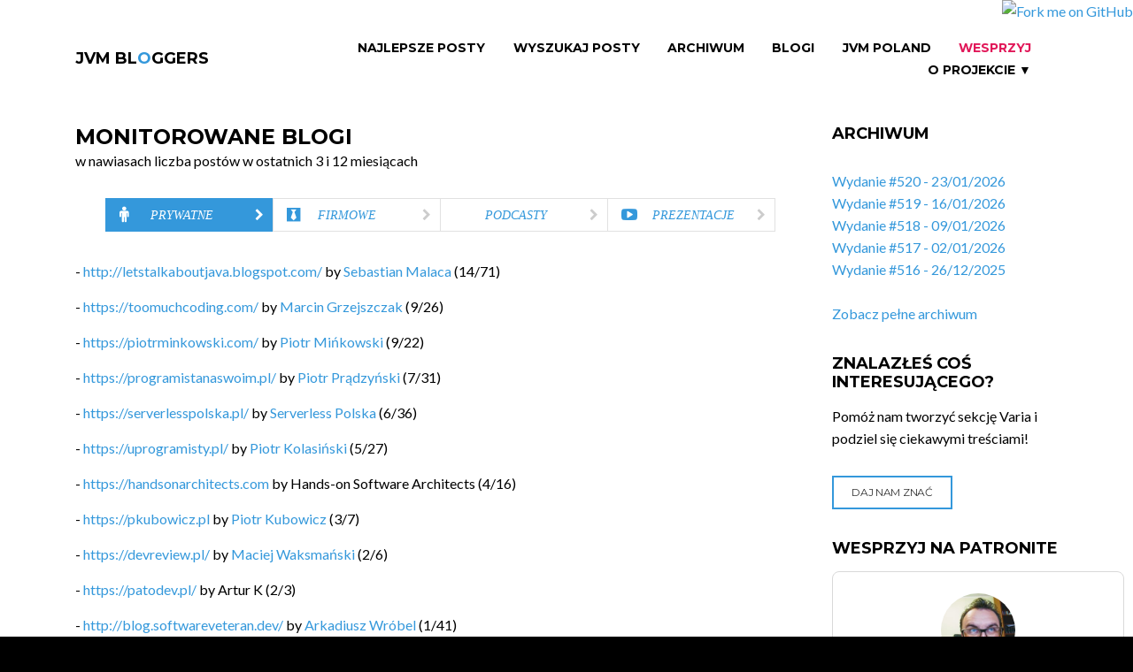

--- FILE ---
content_type: text/html;charset=UTF-8
request_url: https://jvm-bloggers.com/blogs;jsessionid=0AA147F5DABA99FFE1FC26BD1C9DDE4C?0
body_size: 5977
content:
<!DOCTYPE html>
<html lang="en" class="wide wow-animation">
<head>
    <!--Site Title-->
    <meta charset="utf-8">
    <meta name="format-detection" content="telephone=no">
    <meta name="viewport" content="width=device-width, height=device-height, initial-scale=1.0, maximum-scale=1.0, user-scalable=0">
    <link rel="alternate" type="application/atom+xml" title="RSS Feed for JVM Bloggers" href="/pl/rss" />
    <link rel="alternate" type="application/atom+xml" title="RSS Feed for JVM Bloggers Issues" href="/pl/issues-rss" />

    <!--Stylesheets-->
    <link rel="icon" href="assets/images/favicon.ico" type="image/x-icon">

    <!--Bootstrap-->
    <link rel="stylesheet" href="assets/css/style.css">
    <link rel="stylesheet" href="assets/css/custom.css">
    <!--[if lt IE 10]>
    <div style="background: #212121; padding: 10px 0; box-shadow: 3px 3px 5px 0 rgba(0,0,0,.3); clear: both; text-align:center; position: relative; z-index:1;"><a href="http://windows.microsoft.com/en-US/internet-explorer/.."><img src="assets/images/warning_bar_0000_us.jpg" border="0" height="42" width="820" alt="You are using an outdated browser. For a faster, safer browsing experience, upgrade for free today."></a></div>
    <script src="/webjars/html5shiv/html5shiv.min.js"></script><![endif]-->


    <!-- social and sharing meta tags -->
    <title>JVM Bloggers - Blogi prywatne</title>
    <meta name="keywords" content="Java, Groovy, Scala, Kotlin, programming, JVM, coding, blog, blogging, newsletter">
    <meta name="description" content="Wszystkie blogi o Javie, ekosystemie JVM i programowaniu pisane przez polskich programistów i polskie firmy w jednym miejscu, co tydzień nowe wydanie, co tydzień nowa porcja wiedzy">

    <!--FACEBOOK-->
    <meta property="og:site_name" content="JVM Bloggers">
    <meta property="og:type" content="website" >
    <meta property="og:locale" content="pl_PL">

    <!--TWITTER-->
    <meta property="twitter:card" content="summary" >

<meta name="og:title" content="JVM Bloggers - wszystkie polskie blogi o ekosytemie Javy i programowaniu" property="og:title" />
<meta name="og:description" content="Wszystkie blogi o Javie, ekosystemie JVM i programowaniu pisane przez polskich programistów i polskie firmy w jednym miejscu, co tydzień nowe wydanie, co tydzień nowa porcja wiedzy" property="og:description" />
<meta name="og:image" content="https://jvm-bloggers.com/jvm-bloggers.png" property="og:image" />
<meta name="twitter:title" content="JVM Bloggers - wszystkie polskie blogi o ekosytemie Javy i programowaniu" property="twitter:title" />
<meta name="twitter:image:alt" content="JVM Bloggers - wszystkie polskie blogi o ekosytemie Javy i programowaniu" property="twitter:image:alt" />
<meta name="twitter:description" content="Wszystkie blogi o Javie, ekosystemie JVM i programowaniu pisane przez polskich programistów i polskie firmy w jednym miejscu, co tydzień nowe wydanie, co tydzień nowa porcja wiedzy" property="twitter:description" />
<meta name="twitter:image" content="https://jvm-bloggers.com/jvm-bloggers.png" property="twitter:image" />
</head>

<body>
<!--The Main Wrapper-->
<a href="https://github.com/jvm-bloggers/jvm-bloggers" target="_blank"><img style="position: absolute; top: 0; right: 0; border: 0; z-index: 1000" src="https://github.blog/wp-content/uploads/2008/12/forkme_right_orange_ff7600.png?resize=149%2C149" alt="Fork me on GitHub" data-canonical-src="https://s3.amazonaws.com/github/ribbons/forkme_right_orange_ff7600.png"></a>
<div class="page">
    <!--
    ========================================================
                            HEADER
    ========================================================
    -->
    <div id="fb-root"></div>
    <div>

<header class="page-header subpage_header">

    <!--RD Navbar-->
    <div class="rd-navbar-wrap">
        <nav class="rd-navbar top-panel-none-items bg-white" data-layout="rd-navbar-fixed" data-hover-on="false" data-stick-up="false" data-sm-layout="rd-navbar-fullwidth" data-md-layout="rd-navbar-static">
            <div class="rd-navbar-inner">

                <!--RD Navbar Panel-->
                <div class="rd-navbar-panel">

                    <!--RD Navbar Toggle-->
                    <button data-rd-navbar-toggle=".rd-navbar" class="rd-navbar-toggle"><span></span></button>
                    <!--END RD Navbar Toggle-->

                    <!--RD Navbar Brand-->
                    <div class="rd-navbar-brand"><a href="/" class="brand-name">JVM BL<span class="text-primary">O</span>GGERS</a></div>
                    <!--END RD Navbar Brand-->
                </div>
                <!--END RD Navbar Panel-->

                <div class="rd-navbar-nav-wrap">

                    <!--RD Navbar Nav-->
                    <ul class="rd-navbar-nav">
                        <li><a id="id4" href="./top-articles;jsessionid=0AA147F5DABA99FFE1FC26BD1C9DDE4C">Najlepsze Posty</a></li>
                        <li><a id="idb" href="./wyszukaj;jsessionid=0AA147F5DABA99FFE1FC26BD1C9DDE4C">Wyszukaj Posty</a></li>
                        <li><a id="id5" href="./all-issues;jsessionid=0AA147F5DABA99FFE1FC26BD1C9DDE4C">Archiwum</a></li>
                        <li><a id="id3" href="./blogs;jsessionid=0AA147F5DABA99FFE1FC26BD1C9DDE4C">Blogi</a></li>
                        <li><a id="ida" href="./jvm-poland-slack;jsessionid=0AA147F5DABA99FFE1FC26BD1C9DDE4C">JVM Poland</a></li>
                        <li><a href="https://patronite.pl/tomasz-dziurko/description" class="slack">Wesprzyj</a></li>
                        <li class="rd-navbar--has-dropdown rd-navbar-submenu"><a href="#">O projekcie &#x25BC;<small>O Projekcie</small></a>
                            <ul class="rd-navbar-dropdown">
                                <li><a id="id9" href="./rss;jsessionid=0AA147F5DABA99FFE1FC26BD1C9DDE4C">RSS</a></li>
                                <li><a id="id7" href="./about;jsessionid=0AA147F5DABA99FFE1FC26BD1C9DDE4C">O projekcie</a></li>
                                <li><a id="id6" href="./contributors;jsessionid=0AA147F5DABA99FFE1FC26BD1C9DDE4C">Autorzy</a></li>
                                <li><a id="id8" href="./fire-in-ovh;jsessionid=0AA147F5DABA99FFE1FC26BD1C9DDE4C">Pożar w OVH</a></li>
                                <li><a href="https://github.com/jvm-bloggers/jvm-bloggers/" target="_blank">GitHub</a></li>
                            </ul>
                            <span class="rd-navbar-submenu-toggle"></span>
                        </li>
                    </ul>
                    <!--END RD Navbar Nav-->
                </div>
            </div>
        </nav>
    </div>
    <!--END RD Navbar-->
</header>

</div>
    <!--
    ========================================================
                            CONTENT
    ========================================================
    -->
    <main class="page-content undefined">

        <!--Start section-->
        <section>
            <div class="container container-wide">
                <div class="row">
                    <div class="col-sm-9">
                        <div class="row">
                            <div class="col-xs-12">
                                <!--Start section-->
                                

    <h1>Monitorowane blogi</h1>
    <div>w nawiasach liczba postów w ostatnich 3 i 12 miesiącach</div>

    <ul role="tablist" class="nav nav-tabs">
        <li role="presentation" class="active">
    <a role="tab" href="./blogs;jsessionid=0AA147F5DABA99FFE1FC26BD1C9DDE4C" class="fa-male"><em>Prywatne</em> <span class="fa-chevron-right"></span></a>
</li>
        <li role="presentation">
    <a role="tab" href="./company-blogs;jsessionid=0AA147F5DABA99FFE1FC26BD1C9DDE4C" class="fa-black-tie"><em>Firmowe</em> <span class="fa-chevron-right"></span></a>
</li>
        <li role="presentation">
    <a role="tab" href="./podcasts;jsessionid=0AA147F5DABA99FFE1FC26BD1C9DDE4C" class="fa-podcast"><em>Podcasty</em> <span class="fa-chevron-right"></span></a>
</li>
        <li role="presentation">
    <a role="tab" href="./presentations;jsessionid=0AA147F5DABA99FFE1FC26BD1C9DDE4C" class="fa-youtube-play"><em>Prezentacje</em> <span class="fa-chevron-right"></span></a>
</li>
    </ul>

    <span class="infinite-scroll-list" id="id1b">
        <ul class="item">
            <li>
                - <a href="./blog/sebastian-malaca;jsessionid=0AA147F5DABA99FFE1FC26BD1C9DDE4C"><span>http://letstalkaboutjava.blogspot.com/</span></a> by <a target="_blank" href="https://twitter.com/sebastianmalaca">Sebastian Malaca</a>
                (<span>14</span>/<span>71</span>)
            </li>
        </ul><ul class="item">
            <li>
                - <a href="./blog/marcin-grzejszczak;jsessionid=0AA147F5DABA99FFE1FC26BD1C9DDE4C"><span>https://toomuchcoding.com/</span></a> by <a target="_blank" href="https://twitter.com/MGrzejszczak">Marcin Grzejszczak</a>
                (<span>9</span>/<span>26</span>)
            </li>
        </ul><ul class="item">
            <li>
                - <a href="./blog/piotrminkowski;jsessionid=0AA147F5DABA99FFE1FC26BD1C9DDE4C"><span>https://piotrminkowski.com/</span></a> by <a target="_blank" href="https://twitter.com/piotr_minkowski">Piotr Mińkowski</a>
                (<span>9</span>/<span>22</span>)
            </li>
        </ul><ul class="item">
            <li>
                - <a href="./blog/programista-na-swoim;jsessionid=0AA147F5DABA99FFE1FC26BD1C9DDE4C"><span>https://programistanaswoim.pl/</span></a> by <a target="_blank" href="https://twitter.com/prondzyn">Piotr Prądzyński</a>
                (<span>7</span>/<span>31</span>)
            </li>
        </ul><ul class="item">
            <li>
                - <a href="./blog/pawel-zubkiewicz;jsessionid=0AA147F5DABA99FFE1FC26BD1C9DDE4C"><span>https://serverlesspolska.pl/</span></a> by <a target="_blank" href="https://twitter.com/pzubkiewicz">Serverless Polska</a>
                (<span>6</span>/<span>36</span>)
            </li>
        </ul><ul class="item">
            <li>
                - <a href="./blog/piotr-kolasinski;jsessionid=0AA147F5DABA99FFE1FC26BD1C9DDE4C"><span>https://uprogramisty.pl/</span></a> by <a target="_blank" href="https://twitter.com/kolasinskipiotr">Piotr Kolasiński</a>
                (<span>5</span>/<span>27</span>)
            </li>
        </ul><ul class="item">
            <li>
                - <a href="./blog/handsonarchitects;jsessionid=0AA147F5DABA99FFE1FC26BD1C9DDE4C"><span>https://handsonarchitects.com</span></a> by <span>Hands-on Software Architects</span>
                (<span>4</span>/<span>16</span>)
            </li>
        </ul><ul class="item">
            <li>
                - <a href="./blog/pkubowicz;jsessionid=0AA147F5DABA99FFE1FC26BD1C9DDE4C"><span>https://pkubowicz.pl</span></a> by <a target="_blank" href="https://twitter.com/pkubowicz">Piotr Kubowicz</a>
                (<span>3</span>/<span>7</span>)
            </li>
        </ul><ul class="item">
            <li>
                - <a href="./blog/devreview-pl;jsessionid=0AA147F5DABA99FFE1FC26BD1C9DDE4C"><span>https://devreview.pl/</span></a> by <a target="_blank" href="https://twitter.com/DevrevP">Maciej Waksmański</a>
                (<span>2</span>/<span>6</span>)
            </li>
        </ul><ul class="item">
            <li>
                - <a href="./blog/ArturK;jsessionid=0AA147F5DABA99FFE1FC26BD1C9DDE4C"><span>https://patodev.pl/</span></a> by <span>Artur K</span>
                (<span>2</span>/<span>3</span>)
            </li>
        </ul><ul class="item">
            <li>
                - <a href="./blog/areczek;jsessionid=0AA147F5DABA99FFE1FC26BD1C9DDE4C"><span>http://blog.softwareveteran.dev/</span></a> by <a target="_blank" href="https://twitter.com/arwrobel">Arkadiusz Wróbel</a>
                (<span>1</span>/<span>41</span>)
            </li>
        </ul><ul class="item">
            <li>
                - <a href="./blog/mikemybytes;jsessionid=0AA147F5DABA99FFE1FC26BD1C9DDE4C"><span>https://mikemybytes.com/</span></a> by <a target="_blank" href="https://twitter.com/mikemybytes">Michał Kowalski</a>
                (<span>1</span>/<span>3</span>)
            </li>
        </ul><ul class="item">
            <li>
                - <a href="./blog/grzegorz-piwowarek-blog;jsessionid=0AA147F5DABA99FFE1FC26BD1C9DDE4C"><span>https://4comprehension.com/</span></a> by <a target="_blank" href="https://twitter.com/pivovarit">Grzegorz Piwowarek</a>
                (<span>1</span>/<span>3</span>)
            </li>
        </ul><ul class="item">
            <li>
                - <a href="./blog/mariusz-sieraczkiewicz;jsessionid=0AA147F5DABA99FFE1FC26BD1C9DDE4C"><span>https://technicalleadership.pl/blog/</span></a> by <a target="_blank" href="https://twitter.com/mariusz_tl">Mariusz Sieraczkiewicz</a>
                (<span>1</span>/<span>2</span>)
            </li>
        </ul><ul class="item">
            <li>
                - <a href="./blog/mateusz-kubuszok;jsessionid=0AA147F5DABA99FFE1FC26BD1C9DDE4C"><span>https://kubuszok.com//</span></a> by <a target="_blank" href="https://twitter.com/MateuszKubuszok">Mateusz Kubuszok</a>
                (<span>1</span>/<span>1</span>)
            </li>
        </ul>
        <div class="padding-bottom-40-px" id="id1a">

    <div class="clearfix"></div>
    <div class="hidden-navigation">
        <ul id="pager">
	<a class="first" id="id1c" disabled="disabled" title="Go to first page">&lt;&lt;</a>
	<a rel="prev" class="prev" id="id1d" disabled="disabled" title="Go to previous page">&lt;</a>
	<span class="goto">
		<a id="id1e" disabled="disabled" title="Go to page 1"><span>1</span></a>
	</span><span class="goto">
		<a href="./blogs;jsessionid=0AA147F5DABA99FFE1FC26BD1C9DDE4C?0-1.-pageable~wrapper-infinite~pager-pager-navigation-1-pageLink" id="idf" title="Go to page 2"><span>2</span></a>
	</span><span class="goto">
		<a href="./blogs;jsessionid=0AA147F5DABA99FFE1FC26BD1C9DDE4C?0-1.-pageable~wrapper-infinite~pager-pager-navigation-2-pageLink" id="id10" title="Go to page 3"><span>3</span></a>
	</span><span class="goto">
		<a href="./blogs;jsessionid=0AA147F5DABA99FFE1FC26BD1C9DDE4C?0-1.-pageable~wrapper-infinite~pager-pager-navigation-3-pageLink" id="id11" title="Go to page 4"><span>4</span></a>
	</span><span class="goto">
		<a href="./blogs;jsessionid=0AA147F5DABA99FFE1FC26BD1C9DDE4C?0-1.-pageable~wrapper-infinite~pager-pager-navigation-4-pageLink" id="id12" title="Go to page 5"><span>5</span></a>
	</span><span class="goto">
		<a href="./blogs;jsessionid=0AA147F5DABA99FFE1FC26BD1C9DDE4C?0-1.-pageable~wrapper-infinite~pager-pager-navigation-5-pageLink" id="id13" title="Go to page 6"><span>6</span></a>
	</span><span class="goto">
		<a href="./blogs;jsessionid=0AA147F5DABA99FFE1FC26BD1C9DDE4C?0-1.-pageable~wrapper-infinite~pager-pager-navigation-6-pageLink" id="id14" title="Go to page 7"><span>7</span></a>
	</span><span class="goto">
		<a href="./blogs;jsessionid=0AA147F5DABA99FFE1FC26BD1C9DDE4C?0-1.-pageable~wrapper-infinite~pager-pager-navigation-7-pageLink" id="id15" title="Go to page 8"><span>8</span></a>
	</span><span class="goto">
		<a href="./blogs;jsessionid=0AA147F5DABA99FFE1FC26BD1C9DDE4C?0-1.-pageable~wrapper-infinite~pager-pager-navigation-8-pageLink" id="id16" title="Go to page 9"><span>9</span></a>
	</span><span class="goto">
		<a href="./blogs;jsessionid=0AA147F5DABA99FFE1FC26BD1C9DDE4C?0-1.-pageable~wrapper-infinite~pager-pager-navigation-9-pageLink" id="id17" title="Go to page 10"><span>10</span></a>
	</span>
	<a rel="next" class="next" id="id18" href="./blogs;jsessionid=0AA147F5DABA99FFE1FC26BD1C9DDE4C?0-1.-pageable~wrapper-infinite~pager-pager-next" title="Go to next page">&gt;</a>
	<a class="last" id="id19" href="./blogs;jsessionid=0AA147F5DABA99FFE1FC26BD1C9DDE4C?0-1.-pageable~wrapper-infinite~pager-pager-last" title="Go to last page">&gt;&gt;</a>
</ul>
        <a id="id1" href="./blogs?0-1.0-pageable~wrapper-infinite~pager-pager-next"></a>
        <span id="id2">17</span>
    </div>

</div>
    </span>


                            </div>
                        </div>
                    </div>
                    <div>

    <div class="col-sm-3 text-center text-lg-left">
        <div class="row">

            <div class="col-xs-12 well-xxs-bottom text-lg-left">
                <h2>Archiwum</h2>
                <article class="box-lg blog-post blog-post-variant">
                    <ul>
					  	<li>
                            <a href="./issue/520;jsessionid=0AA147F5DABA99FFE1FC26BD1C9DDE4C">Wydanie #520 - 23/01/2026</a>
                        </li><li>
                            <a href="./issue/519;jsessionid=0AA147F5DABA99FFE1FC26BD1C9DDE4C">Wydanie #519 - 16/01/2026</a>
                        </li><li>
                            <a href="./issue/518;jsessionid=0AA147F5DABA99FFE1FC26BD1C9DDE4C">Wydanie #518 - 09/01/2026</a>
                        </li><li>
                            <a href="./issue/517;jsessionid=0AA147F5DABA99FFE1FC26BD1C9DDE4C">Wydanie #517 - 02/01/2026</a>
                        </li><li>
                            <a href="./issue/516;jsessionid=0AA147F5DABA99FFE1FC26BD1C9DDE4C">Wydanie #516 - 26/12/2025</a>
                        </li>
					</ul>
                    <br/>
                    <a href="./all-issues;jsessionid=0AA147F5DABA99FFE1FC26BD1C9DDE4C" id="idc">Zobacz pełne archiwum</a>
					
                </article>
            </div>

            <div class="col-xs-12 well-xxs-bottom text-lg-left">
                <h2>Znalazłeś coś interesującego?</h2>
                <p>Pomóż nam tworzyć sekcję Varia i podziel się ciekawymi treściami!</p>
                <article class="box-lg blog-post blog-post-variant">
                    <a href="./varia-suggestion;jsessionid=0AA147F5DABA99FFE1FC26BD1C9DDE4C" class="btn btn-primary btn-sm" id="ide">
                        Daj nam znać
                    </a>
                </article>
            </div>

            <div class="col-xs-12 well-xxs-bottom text-lg-left">
                <h2>Wesprzyj na Patronite</h2>
                <p>
                    <iframe src="https://patronite.pl/widget/tomasz-dziurko/388996/small/000000/FFFFFF" width="330" height="460"
                            frameborder="0" scrolling="no">
                    </iframe>
                </p>
            </div>

            <div class="col-xs-12 well-xxs-bottom text-lg-left">
                <h2>Dołącz do nas</h2>
                <article class="box-lg blog-post blog-post-variant">
                   Jeśli chcesz pokodować w projekcie z dość nowymi technologiami: Javą 17, Spring Bootem, Vavrem i Akką i co tam sobie
                   jeszcze Javowego wymyślimy, zapraszamy na naszego <a href="https://github.com/jvm-bloggers/jvm-bloggers" target="_blank">GitHuba</a>
                   lub Slacka <a id="idd" href="./jvm-poland-slack;jsessionid=0AA147F5DABA99FFE1FC26BD1C9DDE4C">JVM-Poland</a> (kanał #jvm-bloggers)
                </article>
            </div>

            <div class="col-xs-12 well-xxs-bottom text-lg-left">
                <div id="fb-root"></div>
                <script>
/*<![CDATA[*/
(function(d, s, id) {
                    var js, fjs = d.getElementsByTagName(s)[0];
                    if (d.getElementById(id)) return;
                    js = d.createElement(s); js.id = id;
                    js.src = "//connect.facebook.net/pl_PL/sdk.js#xfbml=1&version=v2.8&appId=984518258323702";
                    fjs.parentNode.insertBefore(js, fjs);
                }(document, 'script', 'facebook-jssdk'));
/*]]>*/
</script>

                <div class="fb-page" data-href="https://www.facebook.com/jvmbloggers/" data-small-header="false" data-adapt-container-width="true" data-hide-cover="false" data-show-facepile="true"><blockquote cite="https://www.facebook.com/jvmbloggers/" class="fb-xfbml-parse-ignore"><a href="https://www.facebook.com/jvmbloggers/">JVM Bloggers</a></blockquote></div>
            </div>
        </div>
    </div>

</div>
                </div>
            </div>
        </section>
    </main>
    <!--
    ========================================================
                            FOOTER
    ========================================================
    -->
    <div>

    <footer class="page-footer footer-centered dark text-center">
        <section class="footer-content">
            <div class="container container-wide">
                <div class="navbar-brand"><a href="/">JVM BL<span class="text-primary">O</span>GGERS</a></div>
                <ul class="list-inline">
                    <li><a href="https://twitter.com/jvm_bloggers" class="fa-twitter" target="_blank"></a></li>
                    <li><a href="https://www.facebook.com/jvmbloggers/" class="fa-facebook" target="_blank"></a></li>
                </ul>
                <div class="navbar-host">
                    hosted by <a href="http://softwaremill.com"><img src="/assets/images/softwaremill.png" alt="SoftwareMill" width="225px"/></a>
                </div>
            </div>
        </section>
        <section class="rights">
            <p class="copyright">JVM BL<span class="text-primary">O</span>GGERS &#169; <span id="copyright-year"></span> All Rights Reserved </p>
        </section>
    </footer>

</div>
</div>
<!--Core Scripts-->
<script src="/webjars/jquery/jquery.min.js"></script>
<!--jQuery (necessary for Bootstrap's JavaScript plugins)-->
<!-- Wicket scripts -->
<script type="text/javascript" src="./wicket/resource/org.apache.wicket.resource.JQueryResourceReference/jquery/jquery-3.6.0-ver-7B432A70897DCD6A8F6D26413CDF1916.js"></script>
<script type="text/javascript" src="./wicket/resource/com.googlecode.wicket.jquery.ui.resource.JQueryUIResourceReference/jquery-ui-ver-8C99BD451C61081551AE59CEA942D1FC.js"></script>
<script type="text/javascript" src="./wicket/resource/org.apache.wicket.ajax.AbstractDefaultAjaxBehavior/res/js/wicket-ajax-jquery-ver-6C3579C63E0C4EBFA954D232A7F1B943.js"></script>
<script type="text/javascript" id="wicket-ajax-base-url">
/*<![CDATA[*/
Wicket.Ajax.baseUrl="blogs?0";
/*]]>*/
</script>
<script type="text/javascript" src="./wicket/resource/com.jvm_bloggers.frontend.common_components.infinite_scroll.InfiniteScrollingBehavior/js/ajax-request-interceptor-ver-F2C9821353D6E6468A63B197C91381C4.js"></script>
<script type="text/javascript" src="./wicket/resource/de.agilecoders.wicket.webjars.request.resource.WebjarsJavaScriptResourceReference/webjars/infinite-scroll/3.0.6/dist/infinite-scroll.pkgd.min-ver-4DD9A5C6D0BE090B107ED878587F0039.js"></script>
<script type="text/javascript" id="InitInfiniteScroll">
/*<![CDATA[*/
var $infiniteScrollTotalPageCount = parseInt(jQuery('#id2').text());var $infiniteScrollContainer = jQuery('#id1a').infiniteScroll({
  path: function() {
    return document.querySelector('#id1')
                   .getAttribute('href');
  },
  append: '.item',
  responseType: 'text',
  debug: false
});
/*]]>*/
</script>
<script type="text/javascript" src="./wicket/resource/com.jvm_bloggers.frontend.common_components.infinite_scroll.InfiniteScrollingBehavior/js/infinite-scroll-event-listener-ver-78EA3E4BD8D26DAE769E87B1A6F5AB30.js"></script>
<script type="text/javascript">
/*<![CDATA[*/
Wicket.Event.add(window, "domready", function(event) { 
jQuery('#id3').button({ "icon": "", "disabled": false });;
jQuery('#id4').button({ "icon": "", "disabled": false });;
jQuery('#id5').button({ "icon": "", "disabled": false });;
jQuery('#id6').button({ "icon": "", "disabled": false });;
jQuery('#id7').button({ "icon": "", "disabled": false });;
jQuery('#id8').button({ "icon": "", "disabled": false });;
jQuery('#id9').button({ "icon": "", "disabled": false });;
jQuery('#ida').button({ "icon": "", "disabled": false });;
jQuery('#idb').button({ "icon": "", "disabled": false });;
jQuery('#idc').button({ "icon": "", "disabled": false });;
jQuery('#idd').button({ "icon": "", "disabled": false });;
jQuery('#ide').button({ "icon": "", "disabled": false });;
Wicket.Ajax.ajax({"u":"./blogs;jsessionid=0AA147F5DABA99FFE1FC26BD1C9DDE4C?0-1.0-pageable~wrapper-infinite~pager-pager-navigation-1-pageLink","c":"idf","e":"click","pd":true});;
Wicket.Ajax.ajax({"u":"./blogs;jsessionid=0AA147F5DABA99FFE1FC26BD1C9DDE4C?0-1.0-pageable~wrapper-infinite~pager-pager-navigation-2-pageLink","c":"id10","e":"click","pd":true});;
Wicket.Ajax.ajax({"u":"./blogs;jsessionid=0AA147F5DABA99FFE1FC26BD1C9DDE4C?0-1.0-pageable~wrapper-infinite~pager-pager-navigation-3-pageLink","c":"id11","e":"click","pd":true});;
Wicket.Ajax.ajax({"u":"./blogs;jsessionid=0AA147F5DABA99FFE1FC26BD1C9DDE4C?0-1.0-pageable~wrapper-infinite~pager-pager-navigation-4-pageLink","c":"id12","e":"click","pd":true});;
Wicket.Ajax.ajax({"u":"./blogs;jsessionid=0AA147F5DABA99FFE1FC26BD1C9DDE4C?0-1.0-pageable~wrapper-infinite~pager-pager-navigation-5-pageLink","c":"id13","e":"click","pd":true});;
Wicket.Ajax.ajax({"u":"./blogs;jsessionid=0AA147F5DABA99FFE1FC26BD1C9DDE4C?0-1.0-pageable~wrapper-infinite~pager-pager-navigation-6-pageLink","c":"id14","e":"click","pd":true});;
Wicket.Ajax.ajax({"u":"./blogs;jsessionid=0AA147F5DABA99FFE1FC26BD1C9DDE4C?0-1.0-pageable~wrapper-infinite~pager-pager-navigation-7-pageLink","c":"id15","e":"click","pd":true});;
Wicket.Ajax.ajax({"u":"./blogs;jsessionid=0AA147F5DABA99FFE1FC26BD1C9DDE4C?0-1.0-pageable~wrapper-infinite~pager-pager-navigation-8-pageLink","c":"id16","e":"click","pd":true});;
Wicket.Ajax.ajax({"u":"./blogs;jsessionid=0AA147F5DABA99FFE1FC26BD1C9DDE4C?0-1.0-pageable~wrapper-infinite~pager-pager-navigation-9-pageLink","c":"id17","e":"click","pd":true});;
Wicket.Ajax.ajax({"u":"./blogs;jsessionid=0AA147F5DABA99FFE1FC26BD1C9DDE4C?0-1.0-pageable~wrapper-infinite~pager-pager-next","c":"id18","e":"click","pd":true});;
Wicket.Ajax.ajax({"u":"./blogs;jsessionid=0AA147F5DABA99FFE1FC26BD1C9DDE4C?0-1.0-pageable~wrapper-infinite~pager-pager-last","c":"id19","e":"click","pd":true});;
Wicket.Event.publish(Wicket.Event.Topic.AJAX_HANDLERS_BOUND);
;});
/*]]>*/
</script>

<!--Include all compiled plugins (below), or include individual files as needed-->
<script src="/webjars/bootstrap/js/bootstrap.min.js"></script>
<!--Additional Functionality Scripts-->
<script src="assets/js/script.js"></script>
<script>
/*<![CDATA[*/

    (function(i,s,o,g,r,a,m){i['GoogleAnalyticsObject']=r;i[r]=i[r]||function(){
                (i[r].q=i[r].q||[]).push(arguments)},i[r].l=1*new Date();a=s.createElement(o),
            m=s.getElementsByTagName(o)[0];a.async=1;a.src=g;m.parentNode.insertBefore(a,m)
    })(window,document,'script','https://www.google-analytics.com/analytics.js','ga');

    ga('create', 'UA-8528065-6', 'auto');
    ga('send', 'pageview');


/*]]>*/
</script>
</body>
</html>


--- FILE ---
content_type: application/javascript
request_url: https://jvm-bloggers.com/assets/js/script.js
body_size: 8965
content:
/**
 * @function      Include
 * @description   Includes an external scripts to the page
 * @param         {string} scriptUrl
 */
function include(scriptUrl) {
    document.write('<script src="' + scriptUrl + '"></script>');
}

// Quick and simple cross-browser event handler - to compensate for IE's attachEvent handler
function addEvent(obj, evt, fn, capture) {
    if (window.attachEvent) {
        obj.attachEvent("on" + evt, fn);
    } else {
        if (!capture) capture = false; // capture
        obj.addEventListener(evt, fn, capture)
    }
}

function Selector_Cache() {
    var collection = {};

    function get_from_cache(selector) {
        if (undefined === collection[selector]) {
            collection[selector] = $(selector);
        }

        return collection[selector];
    }

    return {
        get: get_from_cache
    };
}

var selectors = new Selector_Cache();

/**
 * @function      isIE
 * @description   checks if browser is an IE
 * @returns       {number} IE Version
 */
function isIE() {
    var myNav = navigator.userAgent.toLowerCase();
    return (myNav.indexOf('msie') != -1) ? parseInt(myNav.split('msie')[1]) : false;
};




(function($) {
    'use strict';

    var currentYear = (new Date).getFullYear();


    /**
     * @module       IE Fall&Polyfill
     * @description  Adds some loosing functionality to old IE browsers
     */

    if (isIE() && isIE() < 11) {
        include('/assets/js/pointer-events.min.js');
        selectors.get('html').addClass('lt-ie11');

    }

    if (isIE() && isIE() < 10) {
        selectors.get('html').addClass('lt-ie10');
    }

    /**
     * @module       WOW Animation
     * @description  Enables scroll animation on the page
     */

    if (selectors.get('html').hasClass('desktop') && selectors.get('html').hasClass("wow-animation") && selectors.get(".wow").length) {
        include('/assets/js/wow.min.js');
    }

    /**
     * @module       Smoothscroll
     * @description  Enables smooth scrolling on the page
     */

    if (selectors.get("html").hasClass("smoothscroll")) {
        include('/assets/js/smoothscroll.min.js');
    }

    /**
     * @module       RD Smoothscroll
     * @description  Enables smooth scrolling on the page for all platforms
     */

    if (selectors.get("html").hasClass("smoothscroll-all")) {
        include('/assets/js/rd-smoothscroll.min.js');
    }


    /**
     * @module       ToTop
     * @description  Enables ToTop Plugin
     */
    if (selectors.get('html').hasClass('desktop')) {
        include('/assets/js/jquery.ui.totop.min.js');
    }


    /**
     * @module       Responsive Tabs
     * @description  Enables Easy Responsive Tabs Plugin
     */

    if (selectors.get('.responsive-tabs').length > 0) {
        include('/assets/js/jquery.easy-responsive-tabs.min.js');
    }


    /**
     * @module       RD Google Map
     * @description  Enables RD Google Map Plugin
     */

    if (selectors.get('#google-map').length) {
        include('https://maps.google.com/maps/api/js');
        include('/assets/js/jquery.rd-google-map.min.js');
    }


    /**
     * @module       RD Navbar
     * @description  Enables RD Navbar Plugin
     */
    if (selectors.get('.rd-navbar').length > 0) {
        include('/assets/js/jquery.rd-navbar.min.js');
    }


    /**
     * @module       Progress Bar custom
     * @description  Enables Progress Bar Plugin
     */

    if (selectors.get(".progress-bar-custom").length) {
        include('/assets/js/progressbar.min.js');
    }


    /**
     * @module       Count To
     * @description  Enables Count To Plugin
     */
    if (selectors.get('.counter').length > 0) {
        include('/assets/js/jquery.countTo.js');
    }



    /**
     * @module      Progress Horizontal Bootstrap
     * @description  Enables Animation
     */
    if (selectors.get('.progress-bar').length > 0) {
        include('/assets/js/jquery.counter.js');
    }


    /**
     * @module       tooltip
     * @description  Bootstrap tooltips
     */

    selectors.get('[data-toggle="tooltip"]').tooltip()


    /**
     * @module       Modal
     * @description  Bootstrap Modal
     */

    selectors.get('#myModal').modal('show')

    /**
     * @module       Dropdown
     * @description  Bootstrap Dropdown
     */

    selectors.get('.dropdown-toggle').dropdown()


    /**
     * @module       Tabs
     * @description  Bootstrap tabs
     */

    selectors.get('#myTabs a').on('click', function(e) {
        e.preventDefault()
        $(this).tab('show')
    })

    selectors.get('#myTabs2 a').on('click', function(e) {
        e.preventDefault()
        $(this).tab('show')
    })


    /**
     * @module     Owl Carousel
     * @description Enables Owl Carousel Plugin
     */

    if (selectors.get('.owl-carousel').length) {
        include('/assets/js/jquery.owl-carousel.js');

        var isTouch = "ontouchstart" in window;

        function preventScroll(e) {
            e.preventDefault();
        }
    }



    /**
     * @module       Scroll To
     * @description  Enables Scroll To
     */

    if (selectors.get('.faq-section').length) {
        include('/assets/js/scrollTo.js');
    }



    /**
     * @module       RD Search
     * @description  Enables RD Search Plugin
     */

    if (selectors.get('.rd-navbar-search').length) {

        include('/assets/js/jquery.search.min.js');

    }



    /**
     * @module       TimeCircles
     * @description  Enables RD Search Plugin
     */
    if (selectors.get('#DateCountdown'.length)) {
        include('/assets/js/TimeCircles.js');
    }




    /**
     * @module       Countdown
     * @description  Enables Countdown Plugin
     */


    if (selectors.get('.countdown').length) {
        include('/assets/js/jquery.plugin.min.js');
        include('/assets/js/jquery.countdown.js');

        var datecw = new Date();
        datecw.setTime(Date.parse(selectors.get('.countdown').attr('data-time'))).toLocaleString();
    }




    /**
     * @module       Magnific Popup
     * @description  Enables Magnific Popup Plugin
     */

    if (selectors.get('[data-lightbox]').not('[data-lightbox="gallery"] [data-lightbox]').length > 0 || selectors.get('[data-lightbox^="gallery"]').length > 0) {

        include('/assets/js/jquery.magnific-popup.min.js');

    }



    /**
     * @module       Isotope
     * @description  Enables Isotope Plugin
     */

    if (selectors.get(".isotope").length) {
        include('/assets/js/isotope.pkgd.min.js');
    }


    /**
     * @module       Onclick functions
     * @description  Add ... to onclick
     */

    if (selectors.get('.timeline').length) {

        function lineWidth() {
            var col = selectors.get('.timeline').find('.left-part').first();
            if (window.innerWidth > 991) {
                var colRightPosition = col.offset().left + col.outerWidth() - 15, //15px - padding
                    center = (selectors.get('.timeline').offset().left + selectors.get('.timeline').outerWidth()) / 2,
                    width = center - colRightPosition - 3; // 3px - offset from article
            } else {
                var colLeftPosition = col.find('article').offset().left,
                    width = colLeftPosition - 15 - 3; //15px - timeline left position in css, 3px - offset from article
                console.log(colLeftPosition);

            }
            selectors.get('.timeline').find('.line').css('width', width);
        }

    }



    /**
     * @module     RD Input Label
     * @description Enables RD Input Label Plugin
     */

    if (selectors.get('.form-label').length) {
        include('/assets/js/mailform/jquery.rd-input-label.js');
    }


    /* Mailform
     =============================================*/

    if (selectors.get('.rd-mailform').length > 0) {
        include('/assets/js/mailform/jquery.form.min.js');
        include('/assets/js/mailform/jquery.rd-mailform.min.js');
    }

    /**
     * @module       FB
     * @description  FB comments
     */
    if (selectors.get('#fb-root').length) {
        (function(d, s, id) {
            var js, fjs = d.getElementsByTagName(s)[0];
            if (d.getElementById(id)) return;
            js = d.createElement(s);
            js.id = id;
            js.src = "http://connect.facebook.net/en_US/sdk.js#xfbml=1&version=v2.5";
            fjs.parentNode.insertBefore(js, fjs);
        }(document, 'script', 'facebook-jssdk'));
    }



    /**
     * @module       Flickr
     * @description  Flickr
     */

    if (selectors.get('.flickr').length) {
        include('/assets/js/rd-flickrfeed.min.js');
    }



    /**
     * @module       RD Parallax 3.5.0
     * @description  Enables RD Parallax 3.5.0 Plugin
     */

    if (selectors.get('.rd-parallax').length) {
        include('/assets/js/jquery.rd-parallax.min.js');
    }


    /**
     * @module       Swiper Slider
     * @description  Enables Swiper Plugin
     */

    if (selectors.get(".swiper-slider").length) {
        include('/assets/js/jquery.swiper.min.js');



    }


    $(document).ready(function() {

        /**
         * @module       Copyright
         * @description  Evaluates the copyright year
         */

        selectors.get("#copyright-year").text((new Date).getFullYear());

        // @module       IE Fall&Polyfill	
        if (isIE() && isIE() < 11) {
            PointerEventsPolyfill.initialize({});
        }

        // WOW Animation
        if (selectors.get('html').hasClass('desktop') && selectors.get('html').hasClass("wow-animation") && selectors.get(".wow").length) {
            new WOW().init();
        }

        // To Top
        if (selectors.get('html').hasClass('desktop')) {
            $().UItoTop({
                easingType: 'easeOutQuart',
                containerClass: 'ui-to-top fa fa-angle-up'
            });
        }

        // Responsive Tabs
        if (selectors.get('.responsive-tabs').length > 0) {
            selectors.get('.responsive-tabs').each(function() {
                var $this = $(this);
                $this.easyResponsiveTabs({
                    type: $this.attr("data-type") === "accordion" ? "accordion" : "default"
                });
            })
        }

        // Google Map
        if (selectors.get('#google-map').length) {
            var head = document.getElementsByTagName('head')[0],
                insertBefore = head.insertBefore;

            head.insertBefore = function(newElement, referenceElement) {
                if (newElement.href && newElement.href.indexOf('https://fonts.googleapis.com/css?family=Roboto') != -1 || newElement.innerHTML.indexOf('gm-style') != -1) {
                    return;
                }
                insertBefore.call(head, newElement, referenceElement);
            };

            //lazyInit(selectors.get('#google-map'), function () {
            selectors.get('#google-map').googleMap({
                styles: [{
                    "featureType": "water",
                    "elementType": "geometry",
                    "stylers": [{
                        "color": "#e9e9e9"
                    }, {
                        "lightness": 17
                    }]
                }, {
                    "featureType": "landscape",
                    "elementType": "geometry",
                    "stylers": [{
                        "color": "#f5f5f5"
                    }, {
                        "lightness": 20
                    }]
                }, {
                    "featureType": "road.highway",
                    "elementType": "geometry.fill",
                    "stylers": [{
                        "color": "#ffffff"
                    }, {
                        "lightness": 17
                    }]
                }, {
                    "featureType": "road.highway",
                    "elementType": "geometry.stroke",
                    "stylers": [{
                        "color": "#ffffff"
                    }, {
                        "lightness": 29
                    }, {
                        "weight": 0.2
                    }]
                }, {
                    "featureType": "road.arterial",
                    "elementType": "geometry",
                    "stylers": [{
                        "color": "#ffffff"
                    }, {
                        "lightness": 18
                    }]
                }, {
                    "featureType": "road.local",
                    "elementType": "geometry",
                    "stylers": [{
                        "color": "#ffffff"
                    }, {
                        "lightness": 16
                    }]
                }, {
                    "featureType": "poi",
                    "elementType": "geometry",
                    "stylers": [{
                        "color": "#f5f5f5"
                    }, {
                        "lightness": 21
                    }]
                }, {
                    "featureType": "poi.park",
                    "elementType": "geometry",
                    "stylers": [{
                        "color": "#dedede"
                    }, {
                        "lightness": 21
                    }]
                }, {
                    "elementType": "labels.text.stroke",
                    "stylers": [{
                        "visibility": "on"
                    }, {
                        "color": "#ffffff"
                    }, {
                        "lightness": 16
                    }]
                }, {
                    "elementType": "labels.text.fill",
                    "stylers": [{
                        "saturation": 36
                    }, {
                        "color": "#333333"
                    }, {
                        "lightness": 40
                    }]
                }, {
                    "elementType": "labels.icon",
                    "stylers": [{
                        "visibility": "off"
                    }]
                }, {
                    "featureType": "transit",
                    "elementType": "geometry",
                    "stylers": [{
                        "color": "#f2f2f2"
                    }, {
                        "lightness": 19
                    }]
                }, {
                    "featureType": "administrative",
                    "elementType": "geometry.fill",
                    "stylers": [{
                        "color": "#fefefe"
                    }, {
                        "lightness": 20
                    }]
                }, {
                    "featureType": "administrative",
                    "elementType": "geometry.stroke",
                    "stylers": [{
                        "color": "#fefefe"
                    }, {
                        "lightness": 17
                    }, {
                        "weight": 1.2
                    }]
                }]
            });
        }


        // RD Nav Plugin
        if (selectors.get('.rd-navbar').length > 0) {

            var responsive = {};

            var aliaces = ["-xs-", "-sm-", "-md-", "-lg-"],
                values = [480, 768, 992, 1200],
                i, j, val;

            responsive[0] = {
                layout: selectors.get('.rd-navbar').attr("data-layout") || "rd-navbar-fixed",
                focusOnHover: selectors.get('.rd-navbar').attr("data-hover-on") === "true",
                stickUp: selectors.get('.rd-navbar').attr("data-stick-up") === "true"
            };

            for (i = 0; i < values.length; i++) {

                //for (j = i; j >= -1; j--) {
                val = '';
                if (selectors.get('.rd-navbar').attr("data" + aliaces[i] + "layout")) {
                    if (!responsive[values[i]]) responsive[values[i]] = {};
                    if (!responsive[values[i]]["layout"]) {
                        responsive[values[i]]["layout"] = selectors.get('.rd-navbar').attr("data" + aliaces[i] + "layout");
                    }
                }

                if (selectors.get('.rd-navbar').attr("data" + aliaces[i] + "hover-on")) {
                    if (!responsive[values[i]]) responsive[values[i]] = {};
                    if (!responsive[values[i]]["focusOnHover"]) {
                        val = selectors.get('.rd-navbar').attr("data" + aliaces[i] + "hover-on") === 'true';
                        responsive[values[i]]["focusOnHover"] = val;
                    }
                }

                if (selectors.get('.rd-navbar').attr("data" + aliaces[i] + "stick-up")) {
                    if (!responsive[values[i]]) responsive[values[i]] = {};
                    if (!responsive[values[i]]["stickUp"] && responsive[values[i]]["stickUp"] !== 0) {
                        val = selectors.get('.rd-navbar').attr("data" + aliaces[i] + "stickUp") === 'true';
                        responsive[values[i]]["stickUp"] = val;
                    }
                }
                //}
            }

            selectors.get('.rd-navbar').RDNavbar({
                responsive: responsive
            });

        }

        // Progress Bar
        if (selectors.get(".progress-bar-custom").length) {
			
			function isScrolledIntoView(elem) {
            var $window = $(window);
            return elem.offset().top + elem.outerHeight() >= $window.scrollTop() && elem.offset().top <= $window.scrollTop() + $window.height();
			}
			
            selectors.get(".progress-bar-custom").each(function() {
                var bar, type;
                if (
                    this.className.indexOf("progress-bar-horizontal") > -1
                ) {
                    type = 'Line';
                }

                if (
                    this.className.indexOf("progress-bar-radial") > -1
                ) {
                    type = 'Circle';
                }

                if (this.getAttribute("data-stroke") && this.getAttribute("data-value") && type) {
                    //console.log(this.offsetWidth);
                    //console.log(parseFloat(this.getAttribute("data-stroke")) / this.offsetWidth * 100);
                    bar = new ProgressBar[type](this, {
                        strokeWidth: Math.round(parseFloat(this.getAttribute("data-stroke")) / this.offsetWidth * 100),
                        trailWidth: this.getAttribute("data-trail") ? Math.round(parseFloat(this.getAttribute("data-trail")) / this.offsetWidth * 100) : 0,
                        text: {
                            value: this.getAttribute("data-counter") === "true" ? '0' : null,
                            className: 'progress-bar__body',
                            style: null
                        }
                    });

                    bar.svg.setAttribute('preserveAspectRatio', "none meet");
                    if (type === 'Line') {
                        bar.svg.setAttributeNS(null, "height", this.getAttribute("data-stroke"));
                    }

                    bar.path.removeAttribute("stroke");
                    bar.path.className.baseVal = "progress-bar__stroke";
                    if (bar.trail) {
                        bar.trail.removeAttribute("stroke");
                        bar.trail.className.baseVal = "progress-bar__trail";
                    }

                    if (this.getAttribute("data-easing") && !isIE()) {
                        $(document)
                            .on("scroll", $.proxy(function() {
                                //console.log(isScrolledIntoView(this));
                                if (isScrolledIntoView($(this)) && this.className.indexOf("progress-bar--animated") === -1) {
                                    console.log(1);
                                    this.className += " progress-bar--animated";
                                    bar.animate(parseInt(this.getAttribute("data-value")) / 100.0, {
                                        easing: this.getAttribute("data-easing"),
                                        duration: this.getAttribute("data-duration") ? parseInt(this.getAttribute("data-duration")) : 800,
                                        step: function(state, b) {
                                            if (b._container.className.indexOf("progress-bar-horizontal") > -1 ||
                                                b._container.className.indexOf("progress-bar-vertical") > -1) {
                                                b.text.style.width = Math.abs(b.value() * 100).toFixed(0) + "%"
                                            }
                                            b.setText(Math.abs(b.value() * 100).toFixed(0));
                                        }
                                    });
                                }
                            }, this))
                            .trigger("scroll");
                    } else {
                        bar.set(parseInt(this.getAttribute("data-value")) / 100.0);
                        bar.setText(this.getAttribute("data-value"));
                        if (type === 'Line') {
                            bar.text.style.width = parseInt(this.getAttribute("data-value")) + "%";
                        }
                    }
                } else {
                    console.error(this.className + ": progress bar type is not defined");
                }
            });

        }


        // Count To

        if (selectors.get('.counter').length > 0) {

            $(document).on("scroll", $.proxy(function() {
                    selectors.get('.counter').not('.animated').each(function() {
                        var $this = $(this);
                        var position = $this.offset().top;

                        if (($(window).scrollTop() + $(window).height()) > position) {

                            $this.countTo();
                            $this.addClass('animated');
                        }
                    });
                }, $(this)))
                .trigger("scroll");

        }


        /**
         * @module      Shop Gallery
         * @description  Custom
         */

        if (selectors.get('.shop-gallery').length > 0) {


            $(this).find('#' + $(this).attr('id')).removeClass('active');

            var gallPrevie = selectors.get("[data-shop-gallery]");

            gallPrevie.on("click", function() {


                var $t = $(this).attr('data-shop-gallery');
                console.log($(this));

                selectors.get("[data-lightbox]").removeClass("active");

                selectors.get('#' + $t).addClass('active');
            });


        }



        /**
         * @module      Progress Horizontal Bootstrap
         * @description  Enables Animation
         */
        if (selectors.get('.progress-bar').length > 0) {

            $(document).on("scroll", $.proxy(function() {
                    selectors.get('.progress-bar').not('.animated').each(function() {

                        var position = $(this).offset().top;

                        if (($(window).scrollTop() + $(window).height()) > position) {
                            var $this = $(this);
                            var start = $this.attr("aria-valuemin");
                            var end = $this.attr("aria-valuenow");

                            if ($this.hasClass("vertical-bar")) {
                                $this.css({
                                    height: end + '%'
                                });
                                $this.parent().find('span').css({
                                    bottom: end + '%'
                                });
                            } else {
                                $this.css({
                                    width: end + '%'
                                });
                                $this.parent().find('span').css({
                                    left: end + '%'
                                });
                            }


                            $this.parent().find('span').counter({
                                start: start,
                                end: end,
                                time: 0.4,
                                step: 20
                            });

                            //var span = $this.parent().find('span');
                            //
                            //span.prop('Counter', start).animate({
                            //    Counter: end
                            //}, {
                            //    duration: 1000,
                            //    easing: 'linear',
                            //    step: function (now) {
                            //        $(this).text(Math.ceil(now));
                            //    }
                            //});
                            $this.addClass('animated');
                        }

                    });
                }, $(this)))
                .trigger("scroll");

        }



        /**
         * @module     Owl Carousel
         * @description Enables Owl Carousel Plugin
         */

        if (selectors.get('.owl-carousel').length) {

            selectors.get('.owl-carousel').each(function() {
                var c = $(this),
                    responsive = {};

                var aliaces = ["-", "-xs-", "-sm-", "-md-", "-lg-"],
                    values = [0, 480, 768, 992, 1200],
                    i, j;

                for (i = 0; i < values.length; i++) {
                    responsive[values[i]] = {};
                    for (j = i; j >= -1; j--) {
                        if (!responsive[values[i]]["items"] && c.attr("data" + aliaces[j] + "items")) {
                            responsive[values[i]]["items"] = j < 0 ? 1 : parseInt(c.attr("data" + aliaces[j] + "items"));
                        }
                        if (!responsive[values[i]]["stagePadding"] && responsive[values[i]]["stagePadding"] !== 0 && c.attr("data" + aliaces[j] + "stage-padding")) {
                            responsive[values[i]]["stagePadding"] = j < 0 ? 0 : parseInt(c.attr("data" + aliaces[j] + "stage-padding"));
                        }
                        if (!responsive[values[i]]["margin"] && responsive[values[i]]["margin"] !== 0 && c.attr("data" + aliaces[j] + "margin")) {
                            responsive[values[i]]["margin"] = j < 0 ? 30 : parseInt(c.attr("data" + aliaces[j] + "margin"));
                        }
                    }
                }
                //console.log('string', c);
                c.owlCarousel({
                    autoplay: c.attr("data-autoplay") === "true",
                    loop: c.attr("data-loop") !== "false",
                    item: 1,
                    animateOut: c.attr("data-fadeout"),
                    mouseDrag: c.attr("data-mouse-drag") !== "false",
                    nav: c.attr("data-nav") === "true",
                    dots: c.attr("data-dots") === "true",
                    //dotsEach: c.attr("data-dots-each") ? parseInt(c.attr("data-dots-each")) : false,
                    dotsEach: true,
                    responsive: responsive,
                    navText: [],
                    onInitialized: function() {
                        if ($.fn.magnificPopup) {
                            var owlcarousel1 = this.$element.attr('data-lightbox') !== "gallery",
                                g = this.$element.attr('data-lightbox') === "gallery";

                            if (owlcarousel1) {
                                this.$element.each(function() {
                                    var $this = $(this);
                                    $this.magnificPopup({
                                        type: $this.attr("data-lightbox"),
                                        callbacks: {
                                            open: function() {
                                                if (isTouch) {
                                                    $(document).on("touchmove", preventScroll);
                                                    $(document).swipe({
                                                        swipeDown: function() {
                                                            $.magnificPopup.close();
                                                        }
                                                    });
                                                }
                                            },
                                            close: function() {
                                                if (isTouch) {
                                                    $(document).off("touchmove", preventScroll);
                                                    $(document).swipe("destroy");
                                                }
                                            }
                                        }
                                    });
                                })
                            }

                            if (g) {
                                this.$element.each(function() {
                                    var $gallery = $(this);

                                    $gallery
                                        .find('[data-lightbox]').each(function() {
                                            var $item = $(this);
                                            $item.addClass("mfp-" + $item.attr("data-lightbox"));
                                        })
                                        .end()
                                        .magnificPopup({
                                            delegate: '.owl-item:not(.cloned) .owl-item [data-lightbox]',
                                            type: "image",
                                            gallery: {
                                                enabled: true
                                            },
                                            callbacks: {
                                                open: function() {
                                                    if (isTouch) {
                                                        $(document).on("touchmove", preventScroll);
                                                        $(document).swipe({
                                                            swipeDown: function() {
                                                                $.magnificPopup.close();
                                                            }
                                                        });
                                                    }
                                                },
                                                close: function() {
                                                    if (isTouch) {
                                                        $(document).off("touchmove", preventScroll);
                                                        $(document).swipe("destroy");
                                                    }
                                                }
                                            }
                                        });
                                })
                            }
                        }
                    }
                });
            });

        }



        /**
         * @module       SVG-Animate
         * @description  Enables SVG-Animate *
         */

        if ((selectors.get('#svg-phone_1').length) && (!(!!navigator.userAgent.match(/Trident\/7\./)))) {



            $(this).on("scroll", $.proxy(function() {
                    selectors.get('#svg-phone_1').not('.active').each(function() {
                        var $this = $(this);
                        var position = $this.offset().top;

                        if (($(window).scrollTop() + $(window).height()) > position) {
                            $this.attr("class", "active");
                            $this.parent().find('.phone_1').addClass('active');
                        }
                    });
                }, $(this)))
                .trigger("scroll");

        }


        /**
         * @module       ViewPort Universal
         * @description  Add class in viewport
         */
        if (selectors.get('.view-animate').length) {



            $(this).on("scroll", $.proxy(function() {
                    selectors.get('.view-animate').not('.active').each(function() {
                        var $this = $(this);
                        var position = $this.offset().top;

                        if (($(window).scrollTop() + $(window).height()) > position) {
                            $this.addClass("active");
                        }
                    });
                }, $(this)))
                .trigger("scroll");

        }



        /**
         * @module       Scroll To
         * @description  Enables Scroll To
         */

        if (selectors.get('.faq-section').length) {

            selectors.get('.faq-section').scrollTo({});

        }



        /**
         * @module       RD Search
         * @description  Enables RD Search Plugin
         */
        if (selectors.get('.rd-navbar-search').length) {

            selectors.get('.rd-navbar-search').RDSearch({});

        }




        /**
         * @module       TimeCircles
         * @description  Enables RD Search Plugin
         */
        if (selectors.get('#DateCountdown'.length)) {

            var time = {
                "Days": {
                    "text": "Days",
                    "color": "#FFF",
                    "show": true
                },
                "Hours": {
                    "text": "Hours",
                    "color": "#fff",
                    "show": true
                },
                "Minutes": {
                    "text": "Minutes",
                    "color": "#fff",
                    "show": true
                },
                "Seconds": {
                    "text": "Seconds",
                    "color": "#fff",
                    "show": true
                }
            };
            selectors.get('#DateCountdown').TimeCircles({
                "animation": "smooth",
                "bg_width": 0.4,
                "fg_width": 0.02666666666666667,
                "circle_bg_color": "rgba(0,0,0,.2)",
                "time": time
            });
            $(window).on('load resize orientationchange', function() {
                if ($(window).width() < 479) {
                    selectors.get('#DateCountdown').TimeCircles({
                        time: {
                            //Days: {show: true},
                            //Hours: {show: true},
                            Minutes: {
                                show: true
                            },
                            Seconds: {
                                show: false
                            }
                        }
                    }).rebuild();
                } else if ($(window).width() < 767) {
                    selectors.get('#DateCountdown').TimeCircles({
                        time: {
                            //Minutes: {show: true},
                            Seconds: {
                                show: false
                            }
                        }
                    }).rebuild();
                } else {
                    selectors.get('#DateCountdown').TimeCircles({
                        time: time
                    }).rebuild();
                }
            });

        }



        /**
         * @module       Countdown
         * @description  Enables Countdown Plugin
         */

        if (selectors.get('.countdown').length) {

            var settings = [];

            settings[selectors.get('.countdown').attr('data-type')] = datecw;
            settings['format'] = selectors.get('.countdown').attr('data-format');

            selectors.get('.countdown').countdown(settings);
        }




        /**
         * @module       Magnific Popup
         * @description  Enables Magnific Popup Plugin
         */

        if (selectors.get('[data-lightbox]').not('[data-lightbox="gallery"] [data-lightbox]').length > 0 || selectors.get('[data-lightbox^="gallery"]').length > 0) {
            if (selectors.get('[data-lightbox]').not('[data-lightbox="gallery"] [data-lightbox]').length) {
                selectors.get('[data-lightbox]').not('[data-lightbox="gallery"] [data-lightbox]').each(function() {
                    var $this = $(this);
                    $this.magnificPopup({
                        type: $this.attr("data-lightbox")
                    });
                })
            }

            if (selectors.get('[data-lightbox^="gallery"]').length) {
                selectors.get('[data-lightbox^="gallery"]').each(function() {
                    var $gallery = $(this);
                    $gallery
                        .find('[data-lightbox]').each(function() {
                            var $item = $(this);
                            $item.addClass("mfp-" + $item.attr("data-lightbox"));
                        })
                        .end()
                        .magnificPopup({
                            delegate: '[data-lightbox]',
                            type: "image",
                            // Delay in milliseconds before popup is removed
                            removalDelay: 300,
                            // Class that is added to popup wrapper and background
                            // make it unique to apply your CSS animations just to this exact popup
                            mainClass: 'mfp-fade',
                            gallery: {
                                enabled: true
                            }
                        });
                })
            }

        }


        /**
         * @module       Isotope
         * @description  Enables Isotope Plugin
         */

        if (selectors.get(".isotope").length) {

            selectors.get(".isotope").each(function() {
                var _this = this,
                    iso = new Isotope(_this, {
                        itemSelector: '[class*="col-"], .isotope-item',
                        layoutMode: _this.getAttribute('data-layout') ? _this.getAttribute('data-layout') : 'masonry'
                    });

                $(window).on("resize", function() {
                    iso.layout();
                });

                $(window).load(function() {
                    iso.layout();
                    setTimeout(function() {
                        _this.className += " isotope--loaded";
                        iso.layout();
                    }, 600);
                });
            });

            selectors.get(".isotope-filters-trigger").on("click", function() {
                $(this).parents(".isotope-filters").toggleClass("active");
            });

            selectors.get('.isotope').magnificPopup({
                delegate: ' > :visible .mfp-image',
                type: "image",
                gallery: {
                    enabled: true
                },
            });

            selectors.get("[data-isotope-filter]").on("click", function() {
                selectors.get('[data-isotope-filter][data-isotope-group="' + this.getAttribute("data-isotope-group") + '"]').removeClass("active");
                $(this).addClass("active");
                $(this).parents(".isotope-filters").removeClass("active");
                selectors.get('.isotope[data-isotope-group="' + this.getAttribute("data-isotope-group") + '"]')
                    .isotope({
                        filter: this.getAttribute("data-isotope-filter") == '*' ? '*' : '[data-filter="' + this.getAttribute("data-isotope-filter") + '"]'
                    });
            })

        }



        /**
         * @module       Onclick functions
         * @description  Add ... to onclick
         */

        if (selectors.get('.timeline').length) {

            selectors.get('.timeline').find(".timeline-btn").on("click", function() {
                $(this).toggleClass("active");
                // selectors.get('.timeline').find(".timeline-hidden").toggleClass("active");
                if (selectors.get('.timeline').find(".timeline-hidden").is(':hidden')) {
                    selectors.get('.timeline').find(".timeline-hidden").slideDown(800);
                } else {
                    selectors.get('.timeline').find(".timeline-hidden").slideUp(800);
                }
            });

        }



        /**
         * @module     RD Input Label
         * @description Enables RD Input Label Plugin
         */

        if (selectors.get('.form-label').length) {

            selectors.get('.form-label').RDInputLabel();

        }


        /* Mailform
         =============================================*/


        if (selectors.get('.rd-mailform').length > 0) {

            var mailform = selectors.get('.rd-mailform');

            if (mailform.length) {
                mailform.rdMailForm({
                    validator: {
                        'constraints': {
                            '@LettersOnly': {
                                message: 'Please use letters only!'
                            },
                            '@NumbersOnly': {
                                message: 'Please use numbers only!'
                            },
                            '@NotEmpty': {
                                message: 'Field should not be empty!'
                            },
                            '@Email': {
                                message: 'Enter valid e-mail address!'
                            },
                            '@Phone': {
                                message: 'Enter valid phone number!'
                            },
                            '@Date': {
                                message: 'Use MM/DD/YYYY format!'
                            },
                            '@SelectRequired': {
                                message: 'Please choose an option!'
                            }
                        }
                    }
                }, {
                    'MF000': 'Sent',
                    'MF001': 'Recipients are not set!',
                    'MF002': 'Form will not work locally!',
                    'MF003': 'Please, define email field in your form!',
                    'MF004': 'Please, define type of your form!',
                    'MF254': 'Something went wrong with PHPMailer!',
                    'MF255': 'There was an error submitting the form!'
                });
            }
        }


        /**
         * @module       Flickr
         * @description  Flickr
         */
        if (selectors.get('.flickr').length) {
            selectors.get('.flickr').RDFlickr({});
        }


        /**
         * @module       RD Parallax 3.5.0
         * @description  Enables RD Parallax 3.5.0 Plugin
         */

        if (selectors.get('.rd-parallax').length) {

            selectors.get('.rd-parallax').each(function() {
                if (!$(this).parents(".swiper-slider").length) {
                    $.RDParallax();
                }
            });

        }


        /**
         * @module       Swiper Slider
         * @description  Enables Swiper Plugin
         */

        if (selectors.get(".swiper-slider").length) {

            function getSwiperHeight(object, attr) {
                var val = object.attr("data-" + attr),
                    dim;

                if (!val) {
                    return undefined;
                }

                dim = val.match(/(px)|(%)|(vh)$/i);

                if (dim.length) {
                    switch (dim[0]) {
                        case "px":
                            return parseFloat(val);
                        case "vh":
                            return $(window).height() * (parseFloat(val) / 100);
                        case "%":
                            return object.width() * (parseFloat(val) / 100);
                    }
                } else {
                    return undefined;
                }
            }

            function toggleSwiperInnerVideos(swiper) {
                var prevSlide = $(swiper.slides[swiper.previousIndex]),
                    nextSlide = $(swiper.slides[swiper.activeIndex]),
                    videos;

                prevSlide.find("video").each(function() {
                    this.pause();
                });

                videos = nextSlide.find("video");
                if (videos.length) {
                    videos.get(0).play();
                }
            }

            function toggleSwiperCaptionAnimation(swiper) {
                var prevSlide = $(swiper.container),
                    nextSlide = $(swiper.slides[swiper.activeIndex]);

                prevSlide
                    .find("[data-caption-animate]")
                    .each(function() {
                        var $this = $(this);
                        $this
                            .removeClass("animated")
                            .removeClass($this.attr("data-caption-animate"))
                            .addClass("not-animated");
                    });

                nextSlide
                    .find("[data-caption-animate]")
                    .each(function() {
                        var $this = $(this),
                            delay = $this.attr("data-caption-delay");

                        setTimeout(function() {
                            $this
                                .removeClass("not-animated")
                                .addClass($this.attr("data-caption-animate"))
                                .addClass("animated");
                        }, delay ? parseInt(delay) : 0);
                    });
            }


            selectors.get(".swiper-slider").each(function() {
                var s = $(this);

                var pag = s.find(".swiper-pagination"),
                    next = s.find(".swiper-button-next"),
                    prev = s.find(".swiper-button-prev"),
                    bar = s.find(".swiper-scrollbar"),
                    h = getSwiperHeight(selectors.get(".swiper-slider"), "height"),
                    mh = getSwiperHeight(selectors.get(".swiper-slider"), "min-height");
                s.find(".swiper-slide")
                    .each(function() {
                        var $this = $(this),
                            url;
                        if (url = $this.attr("data-slide-bg")) {
                            $this.css({
                                "background-image": "url(" + url + ")",
                                "background-size": "cover"
                            })
                        }
                    })
                    .end()
                    .find("[data-caption-animate]")
                    .addClass("not-animated")
                    .end()
                    .swiper({
                        autoplay: s.attr('data-autoplay') ? s.attr('data-autoplay') === "false" ? undefined : s.attr('data-autoplay') : 5000,
                        direction: s.attr('data-direction') ? s.attr('data-direction') : "horizontal",
                        effect: s.attr('data-slide-effect') ? s.attr('data-slide-effect') : "slide",
                        speed: s.attr('data-slide-speed') ? s.attr('data-slide-speed') : 600,
                        keyboardControl: s.attr('data-keyboard') === "true",
                        mousewheelControl: s.attr('data-mousewheel') === "true",
                        mousewheelReleaseOnEdges: s.attr('data-mousewheel-release') === "true",
                        nextButton: next.length ? next.get(0) : null,
                        prevButton: prev.length ? prev.get(0) : null,
                        pagination: pag.length ? pag.get(0) : null,
                        allowSwipeToNext: true,
                        allowSwipeToPrev: true,
                        paginationClickable: pag.length ? pag.attr("data-clickable") !== "false" : false,
                        paginationBulletRender: pag.length ? pag.attr("data-index-bullet") === "true" ? function(index, className) {
                            return '<span class="' + className + '">' + (index + 1) + '</span>';
                        } : null : null,
                        scrollbar: bar.length ? bar.get(0) : null,
                        scrollbarDraggable: bar.length ? bar.attr("data-draggable") !== "false" : true,
                        scrollbarHide: bar.length ? bar.attr("data-draggable") === "false" : false,
                        loop: s.attr('data-loop') !== "false",
                        simulateTouch: false,
                        //threshold: 2000,
                        onTransitionStart: function(swiper) {
                            toggleSwiperInnerVideos(swiper);
                        },
                        onTransitionEnd: function(swiper) {
                            toggleSwiperCaptionAnimation(swiper);
                        },
                        onInit: function(swiper) {
                            toggleSwiperInnerVideos(swiper);
                            toggleSwiperCaptionAnimation(swiper);
                        }
                    });

                $(window)
                    .on("resize", function() {
                        var mh = getSwiperHeight(s, "min-height"),
                            h = getSwiperHeight(s, "height");
                        if (h) {
                            s.css("height", mh ? mh > h ? mh : h : h);
                        }
                    })
                    .trigger("resize");
            });
        }

        // Gallery init

        if (selectors.get('.swiper-container').length) {


            var galleryTop = new Swiper('.gallery-top', {
                nextButton: '.swiper-button-next',
                prevButton: '.swiper-button-prev',
                spaceBetween: 10
            });

            var galleryThumbs = new Swiper('.gallery-thumbs', {
                spaceBetween: 10,
                centeredSlides: true,
                slidesPerView: 'auto',
                touchRatio: 0.2,
                slideToClickedSlide: true
            });

            galleryTop.params.control = galleryThumbs;
            galleryThumbs.params.control = galleryTop;




            // Get some unordered list, which contains anchor tags
            var galleryid = document.getElementById('gall');



            // Check to see if the node that was clicked is an anchor tag. If so, proceed per usual. 
            addEvent(galleryid, "click", function(e) {
                // Firefox and IE access the target element different. e.target, and event.srcElement, respectively.
                var target = e ? e.target : window.event.srcElement;
                if (target.nodeName.toLowerCase() === 'a') {
                    galleryThumbs.slideTo(galleryid, 1000, false);
                    return false;
                }
            });


        }


    });

})($);